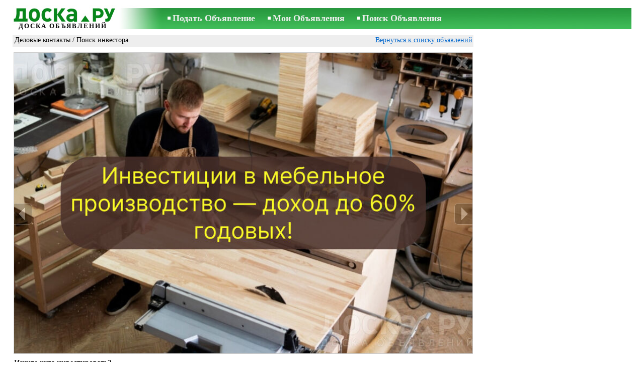

--- FILE ---
content_type: text/html; charset=UTF-8
request_url: https://www.doska.ru/msg/work/business-contacts/searching-of-investor/dgjim.html
body_size: 5385
content:
<!DOCTYPE html>
<HTML lang="ru"><HEAD>
<title>Доска.ру Деловые контакты - Поиск инвестора Ищите куда инвестировать?   Хотите сумма инвестору. инвестировать - Объявления</title>
<meta http-equiv="Content-Type" CONTENT="text/html; charset=UTF-8">
<meta name="viewport" content="user-scalable=1, width=device-width, initial-scale=1.0"/>
<meta name="keywords" content="Объявления поиск инвестора деловые контакты работа бизнес ищите куда инвестировать хотите получать фото">
<meta name="description" content="Объявления. Деловые контакты - Поиск инвестора, Фото. Ищите куда инвестировать?   Хотите получать пассивный сумма инвестору.">
<link rel="alternate" media="only screen and (max-width: 640px)" href="https://m.doska.ru/msg/work/business-contacts/searching-of-investor/dgjim.html">

<meta http-equiv="imagetoolbar" content="no">

<BASE href="https://www.doska.ru/">
<link href="https://i.doska.ru/w_inc/style.css?v=238" rel="stylesheet" />
<style>html{overflow-y:scroll;}.page_bg{background-image:url('https://i.doska.ru/img/head/objavlenija-doska-ru.jpg' );background-repeat:no-repeat;}@media screen and (min-width:1280px){.page_bg{background-image:url('https://i.doska.ru/img/head/objavlenija-doska-ru-1280.jpg' );}}
</style>
<link rel="shortcut icon" href="/favicon.ico?v=1" type="image/x-icon" />
<link rel="apple-touch-icon" sizes="57x57" href="/img/m/doska-57x57.png"/>
<link rel="apple-touch-icon" sizes="72x72" href="/img/m/doska-72x72.png"/>
<link rel="apple-touch-icon" sizes="114x114" href="/img/m/doska-114x114.png"/>

<script src="/w_inc/js/main.ru.doska.js?v=589" type="text/javascript"></script>
<script type="text/javascript" src="/w_inc/currency.js?v=20260131"></script><script async id="contacts_js" src="/js/ru/2025-07-21/3b9e314cb5f9ca404aa89e93d9631f17851e8c83a0540634400ec6cb3dfaaeda.js?d=%2BIhm4KRFkoieGS40QHWERy9oPrgw1vGG8f486i5IjxZQ0ZysMi%2FqDShwNVHnEtgtM91EtYFrz4BcXP%2FFEf2Qel728Kw7J4nW0QUibWTqnfOlIj62JEVocl9UV51uV5p7HFLGfs4O%2FOOEJ6hQ7YJDPDNv9l32QO6%2BllyRytpNoLVsPfDw5IBAu7a4PyZJG7skXyihqXJKhpCTzi6O6KlI76fyMMxzAcRauTwFeXVT5sf%2Fa%2BjVtYhHZZtpvv5oHdt%2FNdbABzr75HsNbVzkHZrrwnyWU0fTmG1btALtyi0aUg5jmno7oR6CK%2BfDEylyaUO9f2v3h8IR67JO6nQ8HOW3nyrcpnbT1C48zybA%2B7i1UuDUyXEVqprwhnkhjdNifLpaGXmhiIYK9%2FytvCvo4NRrn9VXFkzBzNKSaZJsR74zpxdQnEfH9BqJsAtu9QqephAselNGBeuoK2f5rPpYMM7K2OMGDXbP3RFUTccUpuDn%2FPcoHuBCiywpSx5KrxmJTROT&c=1"></script><script async src="/w_inc/adsbygoogle.js?v=589"></script>
<SCRIPT type="text/javascript">
<!--
LINK_MAIN_HOST = "https://www.doska.ru";var REGION = "";SS_Lang = "1";get_page_zoom();
if(window._cookie){_cookie("LG","ru",365,"www.doska.ru");};VARR=["3|Показать цену в рублях","4|Показать цену в у.е."];CURRENCY_IDS = [0, 0, 0, 'RUB|rub|рублей|р.', 'USD|ye|y.e.|y.e.'];PRICES_STR_IDS = [0, 'м²', 'мес.', 'час', 'день', 'нед.', 'кг.', 'т.', 'лет', 'м³', 'шт.', 'литр', 'га.', 'м³ насыпной', 'лист', 'м³ сложенный', 'коробка', 'мешок'];var msg_img = ["", "1|910|557|8879837", "2|910|557|8879838", "3|910|510|8879839"];var IMG_WH="1.5";
MSG_GALLERY_DIR = "gallery/";MSG_GALLERY_PREFIX = "work-business-contacts-searching-of-investor-";
var msg_img_dir = "https://i.doska.ru" + "/images/2025-07-21/212353/VXwLH01gR1s=/work-business-contacts-searching-of-investor-2-";var MAX_NAVI=3;var IMG_SIZE=800;PREF="";
var navi_title = {prev:"Предыдущая", next:"Следующая", close:"Закрыть"};
IMG_HOST = 'https://i.doska.ru'; SS_PREF = '';
CURRENCY_ID = DEF_CURRENCY_ID = 3;MSG_CURRENCY_ID = 3;var MSG_PRICE = 0.00;var MSG_PRICE_STR = '';
CALC_PRICE = 0.00;CALC_VALUTA = 'eur'; var mode = 1; var wo = window.opener;return_to_msg="Вернуться к объявлению";
JS_GLOBAL_DATA = {w264:"Вы зашли по неверной ссылке,<br>либо у объявления истёк срок публикации.", w73:"Чтобы посмотреть номер телефона,<br>наберите код с картинки:", w214:"Показать номер", w220:"Внимание!", w265:"", w80:"Закрыть"};

-->
</SCRIPT>
</HEAD>
<BODY onLoad="window.defaultStatus='';" bgcolor="#FFFFFF" class="body">

<div align=center class="noprint">
	<div id="main_table" class="page_header page_bg">
		<div z-index="20" id="sslogin"></div>
		<span class="page_header_head_doska"><a href="/" title="Доска объявлений"><img class="page_header_logo_doska" src="https://i.doska.ru/img/p.gif" border="0" alt="Доска объявлений"></a><h1 class="s10">ДОСКА ОБЪЯВЛЕНИЙ</h1></span>
		<span class="page_header_menu"><b class="menu_main"><a href="/work/business-contacts/new/" class="a_menu" title="Подать Объявление">Подать Объявление</a></b>
<b class="menu_main"><a href="/login/" class="a_menu" title="Мои Объявления">Мои Объявления</a></b>
<b class="menu_main"><a href="/work/business-contacts/searching-of-investor/search/" class="a_menu" title="Искать объявления">Поиск Объявления</a></b></span>
		<span id="mails_status_menu"></span>
		<span class="menu_lang"></span>
	</div>
</div>
<div align=center>
	<div class="page_header">
		<table border=0 cellpadding=0 cellspacing=0 width="100%"><tr><td>
			<div style="float:left;" class="page_div_main">
			<table id="page_main" border=0 cellpadding=0 cellspacing=0 width="100%"><tr><td valign=top><div class="top_head_msg"><div style="float:left;padding-top:2px;"><h2 class="headtitle"><a href="/work/business-contacts/"  title="Объявления Деловые контакты">Деловые контакты</a> / <a href="/work/business-contacts/searching-of-investor/"  title="Объявления Поиск инвестора">Поиск инвестора</a></h2></div><div style="float:right;"><span class="td7 noprint" style="padding-right:2px;" id="msg_back"><a class=a9a href="/work/business-contacts/searching-of-investor/" onclick="event.returnValue=false;back_from_msg('/work/business-contacts/searching-of-investor/');return false;">Вернуться к списку объявлений</a></span></div></div><div id="content_main_div"><center><div id="msg_div_preload" style="display:none;padding-bottom:10px;"></div></center><script type="text/javascript">
					window.onpopstate = function(){_change_photo_by_hash();}
					if( !_change_photo_by_hash() ){big_pic(1,false,"foto1");}
				</script>
<div id="msg_div_msg">
<div style="float:right;margin:0px 0px 20px 20px;" id="content_sys_div_msg"></div>

Ищите куда инвестировать? <br />
 Хотите получать пассивный доход <br />
 Хотите узнать подробности? <br />
 Хотите инвестировать и получать пассивный доход? <br />
 Напишите в сообщении 500 и я отправлю вам презентацию проекта. <br />
 <br />
 Высокий потенциал окупаемости: инвестируйте раз получайте стабильный доход. <br />
 Гарантированная прозрачность: мы предоставляем подробные отчёты и контроль каждому инвестору. <br />
 Опытная команда профессионалов, внедряющая инновационные решения и внедряющая новые стандарты качества. <br />
 Минимальная сумма инвестиций 500 000 тыс. руб. <br />
 Размещение от 1 года<br />
 Собственное производство<br />
 Поставки по тендерам<br />
<br />
Напишите в сообщении 500 и я отправлю вам презентацию проекта. <br />
Свяжитесь с нами для подробной информации.<br><br></div>
	<div id="tr_foto" class="ads_photo_label">
		Фото:<br>
		<div style="display:inline-block;margin-left:-12px;">
	<div class="pic_dv_thumbnail"><a href="https://i.doska.ru/gallery/1/178/44400/work-business-contacts-searching-of-investor-8879837.800.jpg"  onclick="big_pic(1, event);return false;" ontouchstart="_tstart(event);"  ontouchmove="_tmove(event);" ontouchend="if(_tend(event)){touch=false;this.click();}return false;" title="Деловые контакты Поиск инвестора"><img alt="Деловые контакты Поиск инвестора, Фото" src="https://i.doska.ru/gallery/1/178/44400/work-business-contacts-searching-of-investor-8879837.t.jpg" class="pic_thumbnail isfoto"></a></div>
<div class="pic_dv_thumbnail"><a href="https://i.doska.ru/gallery/1/178/44400/work-business-contacts-searching-of-investor-8879838.800.jpg"  onclick="big_pic(2, event);return false;" ontouchstart="_tstart(event);"  ontouchmove="_tmove(event);" ontouchend="if(_tend(event)){touch=false;this.click();}return false;" title="Деловые контакты Поиск инвестора"><img alt="Деловые контакты Поиск инвестора, Фото" src="https://i.doska.ru/gallery/1/178/44400/work-business-contacts-searching-of-investor-8879838.t.jpg" class="pic_thumbnail isfoto"></a></div>
<div class="pic_dv_thumbnail"><a href="https://i.doska.ru/gallery/1/178/44400/work-business-contacts-searching-of-investor-8879839.800.jpg"  onclick="big_pic(3, event);return false;" ontouchstart="_tstart(event);"  ontouchmove="_tmove(event);" ontouchend="if(_tend(event)){touch=false;this.click();}return false;" title="Деловые контакты Поиск инвестора"><img alt="Деловые контакты Поиск инвестора, Фото" src="https://i.doska.ru/gallery/1/178/44400/work-business-contacts-searching-of-investor-8879839.t.jpg" class="pic_thumbnail isfoto"></a></div>
</div></div><div id="tr_cont"><table border=0 cellpadding=1 cellspacing=0 width="100%" class="contacts_table"><tr><td class="ads_contacts_name">Место:</td><td class="ads_contacts" width="100%">Новосибирская область, Новосибирск</td></tr><tr><td colspan=3><img src="https://i.doska.ru/img/a_ru.gif" width=227 height=29 border=0></td></tr></table></div></div>
<script type="text/javascript">DOC_LOADED = true;</script><script type="text/javascript">change_price( 8, 0, "", 0 );show_banner( );
print_phone(PH_1,1);if( PH_c && !pcc_id ){pcc_id=1;eval(PH_c);}
</script></td></tr><tr><td valign=bottom><br><table border=0 cellpadding=1 cellspacing=0 width="100%">
<tr>
	<td colspan=2 class="msg_footer" nowrap><span class="noprint"><img src="https://i.doska.ru/img/m_print.gif" class="msg_footer_img"><a class=a9a href="javascript:;" onclick="window.print();event.returnValue=false;" title="Распечатать">Распечатать</a></span></td>
	<td class="msg_footer" align=right></td>
</tr>
<tr>
	<td class="msg_footer" nowrap><span class="noprint"><img src="https://i.doska.ru/img/m_send.gif" class="msg_footer_img"><a class=a9a href="mailto:?body=https%3A%2F%2Fwww.doska.ru%2Fmsg%2Fwork%2Fbusiness-contacts%2Fsearching-of-investor%2Fdgjim.html%0D%0A%0D%0A&subject=Objavlenie ot DOSKA.ru"  title="Отослать другу">Отослать другу</a></span></td>
	<td rowspan=2 align=center id="add_td"></td>
	<td width=250 class="msg_footer" align=right>Дата: 20.08.2025 08:44</td>
</tr><tr class="noprint"><td align=right colspan=4><span id="alert_span"></span></td></tr></table></td></tr></table>
			</div>
			<div style="float:left;"><div id="page_right" class="noprint"><div id="ads_sys_div1"></div><script type="text/javascript">load_script_async( "/w_inc/reklama.php?1878|1|85260|"+Math.random()+"|0|"+escape(document.referrer)+"|1" );</script></div></div>
		</td></tr></table>
		
		<div id="page_footer" class="noprint">Доска Объявлений ©DOSKA.ru 2008&nbsp;|&nbsp;<a class="a1" href="/feedback/">Вопросы по размещению объявления</a>&nbsp;|&nbsp;<a class="a1" href="/rules/">Правила объявлений</a>&nbsp;|&nbsp;<a class="a1" href="/api/">Сотрудничество</a>&nbsp;|&nbsp;<a href="/work/business-contacts/searching-of-investor/rss/" class=a1 target="_blank">RSS</a></div>

	</div>
</div>

<script type="text/javascript">
<!--
_scrollup( ["Наверх","Назад"], {
		
		align: "center",
		append: "page_main",
		
		color: "white",
		border: false,
		bgcolor: "rgba(62, 187, 87, 0.6)",
		abgcolor: "#3fbc58",
		bottom: 30
	} );if( window.add_link_to_selection && document.body.addEventListener ){document.body.addEventListener( "copy", add_link_to_selection );}check_ads_back('Закрыть объявление');D.body.onkeydown = msg_key_down;function _abuse(){http_win( 'Сообщить о нарушении', '/abuse/fTgTeF4UAzt4FD4eF0V7flFPLPYGFESF1AWF1UUAzt4ET4eFFUSRltCRFNGEQBAF1QWHVYUFFFHQ1sQEFAbHQYTRlE=.html?r='+escape( document.referrer ), 'abuse');}document.write( '<img src="/counter/msg.php?MjEyMzUyNjc=|85260|'+new Date()+'" width=1 height=1 border=0 style="display:none;">' );window.onscroll=scbnrtop;window.onresize = new Function ( "scbnrtop();" );
load_script_async( "/w_inc/js/msg.count-doska.js?"+new Date() );

-->
</script>
<script async type="text/javascript" src="/w_inc/chk.php?m=QHNcXmUHYEQLUQcq&lang=1&db=ru&g=1"></script>

<div style="display:none;">


<script>
(function(i,s,o,g,r,a,m){i['GoogleAnalyticsObject']=r;i[r]=i[r]||function(){
(i[r].q=i[r].q||[]).push(arguments)},i[r].l=1*new Date();a=s.createElement(o),
m=s.getElementsByTagName(o)[0];a.async=1;a.src=g;m.parentNode.insertBefore(a,m)
})(window,document,'script','https://www.google-analytics.com/analytics.js','ga');
ga('create', 'UA-6772378-3', 'doska.ru'); ga('send', 'pageview');
</script>

<!-- europuls.eu START //-->
<div id="_europuls.eu_2393" style="display:inline-block;"></div>
<SCRIPT type="text/javascript">_ps_counter_local(2393);</SCRIPT>
<noscript>
<a href="http://europuls.eu/" target="_blank"><img src="https://hits.europuls.eu/?sid=2393&jsver=0"  width=1 height=1 border=0 alt="Europuls.eu - Catalog of the European Internet resources"></a>
</noscript>
<!-- europuls.eu END //-->

</div></BODY>
</HTML>

--- FILE ---
content_type: application/javascript; charset=UTF-8
request_url: https://www.doska.ru/w_inc/js/msg.count-doska.js?Sat%20Jan%2031%202026%2016:38:06%20GMT+0000%20(Coordinated%20Universal%20Time)
body_size: -42
content:
var ss_mc_total = document.getElementById( "ss_mc_total" );
if( ss_mc_total )ss_mc_total.innerHTML = "3945";


--- FILE ---
content_type: application/x-javascript
request_url: https://www.doska.ru/js/ru/2025-07-21/3b9e314cb5f9ca404aa89e93d9631f17851e8c83a0540634400ec6cb3dfaaeda.js?d=%2BIhm4KRFkoieGS40QHWERy9oPrgw1vGG8f486i5IjxZQ0ZysMi%2FqDShwNVHnEtgtM91EtYFrz4BcXP%2FFEf2Qel728Kw7J4nW0QUibWTqnfOlIj62JEVocl9UV51uV5p7HFLGfs4O%2FOOEJ6hQ7YJDPDNv9l32QO6%2BllyRytpNoLVsPfDw5IBAu7a4PyZJG7skXyihqXJKhpCTzi6O6KlI76fyMMxzAcRauTwFeXVT5sf%2Fa%2BjVtYhHZZtpvv5oHdt%2FNdbABzr75HsNbVzkHZrrwnyWU0fTmG1btALtyi0aUg5jmno7oR6CK%2BfDEylyaUO9f2v3h8IR67JO6nQ8HOW3nyrcpnbT1C48zybA%2B7i1UuDUyXEVqprwhnkhjdNifLpaGXmhiIYK9%2FytvCvo4NRrn9VXFkzBzNKSaZJsR74zpxdQnEfH9BqJsAtu9QqephAselNGBeuoK2f5rPpYMM7K2OMGDXbP3RFUTccUpuDn%2FPcoHuBCiywpSx5KrxmJTROT&c=1
body_size: 206
content:
ADS_STAT=[0,0,0,0,2];
OPEN_STAT_LNK="F1IRFlYRE1Q=";if( window.try_open_stat_lnk ){try_open_stat_lnk( 'ru' );}else{window.setTimeout("open_stat_lnk( 'ru' );",100);}PH_c = "_show_phone(0);";eval(PH_c);

--- FILE ---
content_type: application/x-javascript; charset=UTF-8
request_url: https://www.doska.ru/w_inc/reklama.php?1878|1|85260|0.9811504371137685|0||1
body_size: 243
content:

		var _ads_main_div = el( "page_main" );
		var _page_right = el( "page_right" );
		var _m_bnr_count = 3;
		var _min_ads_main_height = 580;
		if( _page_right &&  _page_right.clientWidth >= 300 ){
			_min_ads_main_height = 650;
		}

		if( _ads_main_div && _ads_main_div.clientHeight < _min_ads_main_height ){
			_m_bnr_count = 2;
		}
		load_script_async( "https://hits.ss.com/?adp=1878&t=2&gr=300x300&_250x250=2&_300x250=2&_300x300=2&_300x600=1&place=ads_sys_div1&border=1&media=1&flash_domain=%2F%2Fwww.doska.ru%2Fimages%2Fsys.bnr%2F&_m_bnr_count="+_m_bnr_count+"&u=0&time=0.86261500 1769877486&73080&_sys_key="+( window.get_sys_storage_data ? get_sys_storage_data( "_sys_key" ) : "" ), 1 );

--- FILE ---
content_type: application/javascript; charset=UTF-8
request_url: https://www.doska.ru/w_inc/currency.js?v=20260131
body_size: 1023
content:
CUR_ARR['UAH-BYN'] = 15.1241895149;
CUR_ARR['UAH-BYR'] = 0.0015124190;
CUR_ARR['UAH-USD'] = 42.8483247146;
CUR_ARR['UAH-EUR'] = 51.1853167823;
CUR_ARR['UAH-LVL'] = 72.8301443678;
CUR_ARR['UAH-LTL'] = 15.4025938532;
CUR_ARR['UAH-KZT'] = 0.0851566655;
CUR_ARR['UAH-RUB'] = 0.5657836670;
CUR_ARR['UAH-NOK'] = 4.4912529845;
CUR_ARR['UAH-GBP'] = 58.9764407681;
CUR_ARR['BYN-UAH'] = 0.0661192455;
CUR_ARR['BYN-BYR'] = 0.0001;
CUR_ARR['BYN-USD'] = 2.8330989024;
CUR_ARR['BYN-EUR'] = 3.3843345279;
CUR_ARR['BYN-LVL'] = 4.8154741975;
CUR_ARR['BYN-LTL'] = 1.0184078848;
CUR_ARR['BYN-KZT'] = 0.0056304945;
CUR_ARR['BYN-RUB'] = 0.0374091892;
CUR_ARR['BYN-NOK'] = 0.2969582588;
CUR_ARR['BYN-GBP'] = 3.8994777677;
CUR_ARR['BYR-UAH'] = 661.1924553147;
CUR_ARR['BYR-BYN'] = 10000;
CUR_ARR['BYR-USD'] = 28330.9890241439;
CUR_ARR['BYR-EUR'] = 33843.3452793344;
CUR_ARR['BYR-LVL'] = 48154.7419754788;
CUR_ARR['BYR-LTL'] = 10184.0788480259;
CUR_ARR['BYR-KZT'] = 56.3049447466;
CUR_ARR['BYR-RUB'] = 374.0918919323;
CUR_ARR['BYR-NOK'] = 2969.5825882670;
CUR_ARR['BYR-GBP'] = 38994.7776771886;
CUR_ARR['USD-UAH'] = 0.0233381353;
CUR_ARR['USD-BYN'] = 0.3529703814;
CUR_ARR['USD-BYR'] = 0.0000352970;
CUR_ARR['USD-EUR'] = 1.1945698490;
CUR_ARR['USD-LVL'] = 1.6997197639;
CUR_ARR['USD-LTL'] = 0.3594678195;
CUR_ARR['USD-KZT'] = 0.0019873978;
CUR_ARR['USD-RUB'] = 0.0132043358;
CUR_ARR['USD-NOK'] = 0.1048174699;
CUR_ARR['USD-GBP'] = 1.3764001548;
CUR_ARR['EUR-UAH'] = 0.0195368528;
CUR_ARR['EUR-BYN'] = 0.2954790644;
CUR_ARR['EUR-BYR'] = 0.0000295479;
CUR_ARR['EUR-USD'] = 0.8371214131;
CUR_ARR['EUR-LVL'] = 1.4228718106328;
CUR_ARR['EUR-LTL'] = 0.300918209;
CUR_ARR['EUR-KZT'] = 0.0016636932;
CUR_ARR['EUR-RUB'] = 0.0110536322;
CUR_ARR['EUR-NOK'] = 0.0877449485;
CUR_ARR['EUR-GBP'] = 1.1522140425;
CUR_ARR['LVL-UAH'] = 0.0137305783;
CUR_ARR['LVL-BYN'] = 0.2076638684;
CUR_ARR['LVL-BYR'] = 0.0000207664;
CUR_ARR['LVL-USD'] = 0.5883322776;
CUR_ARR['LVL-EUR'] = 0.702804;
CUR_ARR['LVL-LTL'] = 0.2114865210;
CUR_ARR['LVL-KZT'] = 0.0011692503;
CUR_ARR['LVL-RUB'] = 0.0077685369;
CUR_ARR['LVL-NOK'] = 0.0616675008;
CUR_ARR['LVL-GBP'] = 0.8097806379;
CUR_ARR['LTL-UAH'] = 0.0649241296;
CUR_ARR['LTL-BYN'] = 0.9819248406;
CUR_ARR['LTL-BYR'] = 0.0000981925;
CUR_ARR['LTL-USD'] = 2.7818901883;
CUR_ARR['LTL-EUR'] = 3.3231621420424;
CUR_ARR['LTL-LVL'] = 4.7284337341;
CUR_ARR['LTL-KZT'] = 0.0055287224;
CUR_ARR['LTL-RUB'] = 0.0367330121;
CUR_ARR['LTL-NOK'] = 0.2915906910;
CUR_ARR['LTL-GBP'] = 3.8289940857;
CUR_ARR['KZT-UAH'] = 11.7430619689;
CUR_ARR['KZT-BYN'] = 177.6042947027;
CUR_ARR['KZT-BYR'] = 0.0177604295;
CUR_ARR['KZT-USD'] = 503.1705323863;
CUR_ARR['KZT-EUR'] = 601.0723468717;
CUR_ARR['KZT-LVL'] = 855.2488985146;
CUR_ARR['KZT-LTL'] = 180.8736141000;
CUR_ARR['KZT-RUB'] = 6.6440326621;
CUR_ARR['KZT-NOK'] = 52.7410621151;
CUR_ARR['KZT-GBP'] = 692.5639986446;
CUR_ARR['RUB-UAH'] = 1.7674600000;
CUR_ARR['RUB-BYN'] = 26.7314000000;
CUR_ARR['RUB-BYR'] = 0.0026731400;
CUR_ARR['RUB-USD'] = 75.7327000000;
CUR_ARR['RUB-EUR'] = 90.4680000000;
CUR_ARR['RUB-LVL'] = 128.7243669643;
CUR_ARR['RUB-LTL'] = 27.2234685318;
CUR_ARR['RUB-KZT'] = 0.1505110000;
CUR_ARR['RUB-NOK'] = 7.9381100000;
CUR_ARR['RUB-GBP'] = 104.2385000000;
CUR_ARR['NOK-UAH'] = 0.2226550149;
CUR_ARR['NOK-BYN'] = 3.3674766412;
CUR_ARR['NOK-BYR'] = 0.0003367477;
CUR_ARR['NOK-USD'] = 9.5403943760;
CUR_ARR['NOK-EUR'] = 11.3966674687;
CUR_ARR['NOK-LVL'] = 16.2159968764;
CUR_ARR['NOK-LTL'] = 3.4294647633;
CUR_ARR['NOK-KZT'] = 0.0189605586;
CUR_ARR['NOK-RUB'] = 0.1259745708;
CUR_ARR['NOK-GBP'] = 13.1314002955;
CUR_ARR['GBP-UAH'] = 0.0169559232;
CUR_ARR['GBP-BYN'] = 0.2564445958;
CUR_ARR['GBP-BYR'] = 0.0000256445;
CUR_ARR['GBP-USD'] = 0.7265329029;
CUR_ARR['GBP-EUR'] = 0.8678943001;
CUR_ARR['GBP-LVL'] = 1.2349023342;
CUR_ARR['GBP-LTL'] = 0.2611651984;
CUR_ARR['GBP-KZT'] = 0.0014439099;
CUR_ARR['GBP-RUB'] = 0.0095933844;
CUR_ARR['GBP-NOK'] = 0.0761533407;
